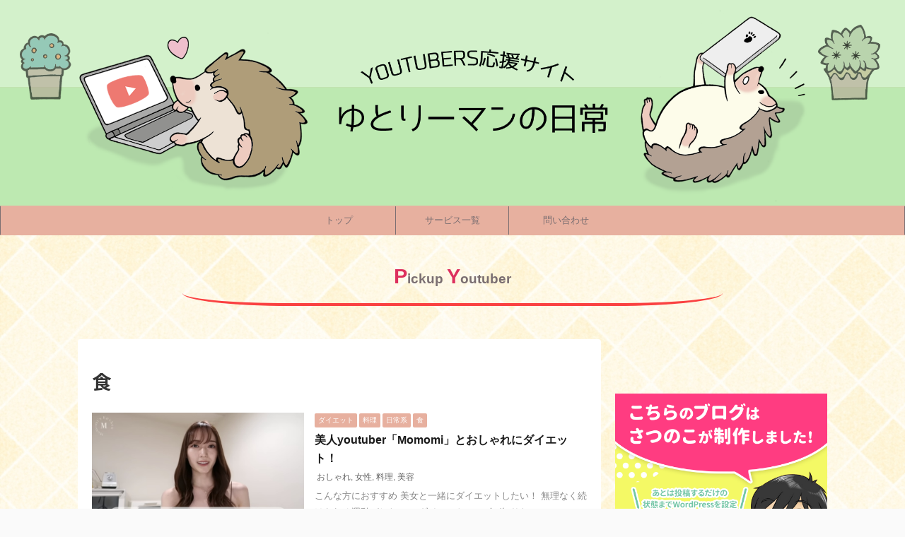

--- FILE ---
content_type: text/html; charset=UTF-8
request_url: https://yutori-man.com/?cat=48
body_size: 14645
content:
<!DOCTYPE html>
<!--[if lt IE 7]>
<html class="ie6" lang="ja"
	prefix="og: https://ogp.me/ns#" > <![endif]-->
<!--[if IE 7]>
<html class="i7" lang="ja"
	prefix="og: https://ogp.me/ns#" > <![endif]-->
<!--[if IE 8]>
<html class="ie" lang="ja"
	prefix="og: https://ogp.me/ns#" > <![endif]-->
<!--[if gt IE 8]><!-->
<html lang="ja"
	prefix="og: https://ogp.me/ns#"  class="s-navi-search-overlay ">
	<!--<![endif]-->
	<head prefix="og: http://ogp.me/ns# fb: http://ogp.me/ns/fb# article: http://ogp.me/ns/article#">
		<meta charset="UTF-8" >
		<meta name="viewport" content="width=device-width,initial-scale=1.0,user-scalable=no,viewport-fit=cover">
		<meta name="format-detection" content="telephone=no" >
		<meta name="referrer" content="no-referrer-when-downgrade"/>

		
		<link rel="alternate" type="application/rss+xml" title="ゆとりーマンの日常 RSS Feed" href="https://yutori-man.com/?feed=rss2" />
		<link rel="pingback" href="https://yutori-man.com/xmlrpc.php" >
		<link href="https://use.fontawesome.com/releases/v5.6.1/css/all.css" rel="stylesheet">

		<!--[if lt IE 9]>
		<script src="https://yutori-man.com/wp-content/themes/affinger5/js/html5shiv.js"></script>
		<![endif]-->
				<meta name='robots' content='max-image-preview:large' />
<title>食 | youtuber応援サイト</title>

<!-- All In One SEO Pack 3.7.0[1237,1257] -->
<meta name="robots" content="noindex,follow" />

<script type="application/ld+json" class="aioseop-schema">{"@context":"https://schema.org","@graph":[{"@type":"Organization","@id":"https://yutori-man.com/#organization","url":"https://yutori-man.com/","name":"ゆとりーマンの日常","sameAs":[],"logo":{"@type":"ImageObject","@id":"https://yutori-man.com/#logo","url":"http://yutori-man.com/wp-content/uploads/2020/12/cropped-satsunokosama1-yellow-400.jpg"},"image":{"@id":"https://yutori-man.com/#logo"}},{"@type":"WebSite","@id":"https://yutori-man.com/#website","url":"https://yutori-man.com/","name":"ゆとりーマンの日常","publisher":{"@id":"https://yutori-man.com/#organization"},"potentialAction":{"@type":"SearchAction","target":"https://yutori-man.com/?s={search_term_string}","query-input":"required name=search_term_string"}},{"@type":"CollectionPage","@id":"https://yutori-man.com/?cat=48#collectionpage","url":"https://yutori-man.com/?cat=48","inLanguage":"ja","name":"食","isPartOf":{"@id":"https://yutori-man.com/#website"},"breadcrumb":{"@id":"https://yutori-man.com/?cat=48#breadcrumblist"}},{"@type":"BreadcrumbList","@id":"https://yutori-man.com/?cat=48#breadcrumblist","itemListElement":[{"@type":"ListItem","position":1,"item":{"@type":"WebPage","@id":"https://yutori-man.com/","url":"https://yutori-man.com/","name":"ゆとりーマンの日常"}},{"@type":"ListItem","position":2,"item":{"@type":"WebPage","@id":"https://yutori-man.com/?cat=48","url":"https://yutori-man.com/?cat=48","name":"食"}}]}]}</script>
<link rel="canonical" href="https://yutori-man.com/?cat=48" />
<!-- All In One SEO Pack -->
<link rel='dns-prefetch' href='//ajax.googleapis.com' />
<link rel='dns-prefetch' href='//s.w.org' />
		<script type="text/javascript">
			window._wpemojiSettings = {"baseUrl":"https:\/\/s.w.org\/images\/core\/emoji\/13.1.0\/72x72\/","ext":".png","svgUrl":"https:\/\/s.w.org\/images\/core\/emoji\/13.1.0\/svg\/","svgExt":".svg","source":{"concatemoji":"https:\/\/yutori-man.com\/wp-includes\/js\/wp-emoji-release.min.js?ver=5.8"}};
			!function(e,a,t){var n,r,o,i=a.createElement("canvas"),p=i.getContext&&i.getContext("2d");function s(e,t){var a=String.fromCharCode;p.clearRect(0,0,i.width,i.height),p.fillText(a.apply(this,e),0,0);e=i.toDataURL();return p.clearRect(0,0,i.width,i.height),p.fillText(a.apply(this,t),0,0),e===i.toDataURL()}function c(e){var t=a.createElement("script");t.src=e,t.defer=t.type="text/javascript",a.getElementsByTagName("head")[0].appendChild(t)}for(o=Array("flag","emoji"),t.supports={everything:!0,everythingExceptFlag:!0},r=0;r<o.length;r++)t.supports[o[r]]=function(e){if(!p||!p.fillText)return!1;switch(p.textBaseline="top",p.font="600 32px Arial",e){case"flag":return s([127987,65039,8205,9895,65039],[127987,65039,8203,9895,65039])?!1:!s([55356,56826,55356,56819],[55356,56826,8203,55356,56819])&&!s([55356,57332,56128,56423,56128,56418,56128,56421,56128,56430,56128,56423,56128,56447],[55356,57332,8203,56128,56423,8203,56128,56418,8203,56128,56421,8203,56128,56430,8203,56128,56423,8203,56128,56447]);case"emoji":return!s([10084,65039,8205,55357,56613],[10084,65039,8203,55357,56613])}return!1}(o[r]),t.supports.everything=t.supports.everything&&t.supports[o[r]],"flag"!==o[r]&&(t.supports.everythingExceptFlag=t.supports.everythingExceptFlag&&t.supports[o[r]]);t.supports.everythingExceptFlag=t.supports.everythingExceptFlag&&!t.supports.flag,t.DOMReady=!1,t.readyCallback=function(){t.DOMReady=!0},t.supports.everything||(n=function(){t.readyCallback()},a.addEventListener?(a.addEventListener("DOMContentLoaded",n,!1),e.addEventListener("load",n,!1)):(e.attachEvent("onload",n),a.attachEvent("onreadystatechange",function(){"complete"===a.readyState&&t.readyCallback()})),(n=t.source||{}).concatemoji?c(n.concatemoji):n.wpemoji&&n.twemoji&&(c(n.twemoji),c(n.wpemoji)))}(window,document,window._wpemojiSettings);
		</script>
		<style type="text/css">
img.wp-smiley,
img.emoji {
	display: inline !important;
	border: none !important;
	box-shadow: none !important;
	height: 1em !important;
	width: 1em !important;
	margin: 0 .07em !important;
	vertical-align: -0.1em !important;
	background: none !important;
	padding: 0 !important;
}
</style>
	<link rel='stylesheet' id='wp-block-library-css'  href='https://yutori-man.com/wp-includes/css/dist/block-library/style.min.css?ver=5.8' type='text/css' media='all' />
<link rel='stylesheet' id='contact-form-7-css'  href='https://yutori-man.com/wp-content/plugins/contact-form-7/includes/css/styles.css?ver=5.4' type='text/css' media='all' />
<link rel='stylesheet' id='normalize-css'  href='https://yutori-man.com/wp-content/themes/affinger5/css/normalize.css?ver=1.5.9' type='text/css' media='all' />
<link rel='stylesheet' id='font-awesome-css'  href='https://yutori-man.com/wp-content/themes/affinger5/css/fontawesome/css/font-awesome.min.css?ver=4.7.0' type='text/css' media='all' />
<link rel='stylesheet' id='font-awesome-animation-css'  href='https://yutori-man.com/wp-content/themes/affinger5/css/fontawesome/css/font-awesome-animation.min.css?ver=5.8' type='text/css' media='all' />
<link rel='stylesheet' id='st_svg-css'  href='https://yutori-man.com/wp-content/themes/affinger5/st_svg/style.css?ver=5.8' type='text/css' media='all' />
<link rel='stylesheet' id='slick-css'  href='https://yutori-man.com/wp-content/themes/affinger5/vendor/slick/slick.css?ver=1.8.0' type='text/css' media='all' />
<link rel='stylesheet' id='slick-theme-css'  href='https://yutori-man.com/wp-content/themes/affinger5/vendor/slick/slick-theme.css?ver=1.8.0' type='text/css' media='all' />
<link rel='stylesheet' id='fonts-googleapis-notosansjp-css'  href='//fonts.googleapis.com/css?family=Noto+Sans+JP%3A400%2C700&#038;display=swap&#038;subset=japanese&#038;ver=5.8' type='text/css' media='all' />
<link rel='stylesheet' id='style-css'  href='https://yutori-man.com/wp-content/themes/affinger5/style.css?ver=5.8' type='text/css' media='all' />
<link rel='stylesheet' id='child-style-css'  href='https://yutori-man.com/wp-content/themes/affinger5-child/style.css?ver=5.8' type='text/css' media='all' />
<link rel='stylesheet' id='single-css'  href='https://yutori-man.com/wp-content/themes/affinger5/st-rankcss.php' type='text/css' media='all' />
<link rel='stylesheet' id='st-themecss-css'  href='https://yutori-man.com/wp-content/themes/affinger5/st-themecss-loader.php?ver=5.8' type='text/css' media='all' />
<script type='text/javascript' src='//ajax.googleapis.com/ajax/libs/jquery/1.11.3/jquery.min.js?ver=1.11.3' id='jquery-js'></script>
<link rel="https://api.w.org/" href="https://yutori-man.com/index.php?rest_route=/" /><link rel="alternate" type="application/json" href="https://yutori-man.com/index.php?rest_route=/wp/v2/categories/48" /><!-- Global site tag (gtag.js) - Google Analytics -->
<script async src="https://www.googletagmanager.com/gtag/js?id=G-D6865NSXYW"></script>
<script>
  window.dataLayer = window.dataLayer || [];
  function gtag(){dataLayer.push(arguments);}
  gtag('js', new Date());

  gtag('config', 'G-D6865NSXYW');
</script>
<style type="text/css" id="custom-background-css">
body.custom-background { background-image: url("https://yutori-man.com/wp-content/uploads/2020/12/409404_m.jpg"); background-position: left top; background-size: auto; background-repeat: repeat; background-attachment: scroll; }
</style>
	<link rel="icon" href="https://yutori-man.com/wp-content/uploads/2021/05/cropped-完成品-32x32.png" sizes="32x32" />
<link rel="icon" href="https://yutori-man.com/wp-content/uploads/2021/05/cropped-完成品-192x192.png" sizes="192x192" />
<link rel="apple-touch-icon" href="https://yutori-man.com/wp-content/uploads/2021/05/cropped-完成品-180x180.png" />
<meta name="msapplication-TileImage" content="https://yutori-man.com/wp-content/uploads/2021/05/cropped-完成品-270x270.png" />
		<style type="text/css" id="wp-custom-css">
			/* アフィリエイトリンクを改行しない */
.img-inline > img {
       display: inline !important;
}

.side-topad {
	margin-top: 10%;
}
h1.sitenametop {
	color: #dd305e;
	font-size: 100%;
	font-weight: bold;
}

.home aside h1 {
	display: none;
}

@media print, screen and (min-width: 960px) {
header .smanone ul.menu {
display:flex; /*フレシキブルボックス化*/
justify-content:center; /*中央寄せ*/
}
}

/* 見出し */
aside h1 {
	text-align: center;
	font-size: 100%;
	border-bottom: 2px solid #000;
	padding: 5px !important;
}
.entry-content h2 {
	margin: 10% 0% 5% 0%;
}
h6 {
	color: #e7b09f;
	border-bottom: 2px solid #e7b09f;
}
.entry-content h1, .entry-content h2, .entry-content h3, .entry-content h4, .entry-content h5, .entry-content h6 {
	margin-top: 5% !important;
}

/* 記事デザイン */
h1.entry-title {
	margin-bottom: 2% !important;
}
.blogbox {
	margin-bottom: 5%;
}
.pr {
	display: flex;
}
.pr .pr-box {
	margin: 1%;
}
#comments {
	display: none;
}

/* TOPページお知らせ */
.news {
	border: 2px solid #d5b4cf;
	padding: 1%;
	background: rgba(250,200,200,0.2);
}
.news p {
	font-size: 90%;
	margin: 0 auto;
	margin-bottom: 3%;
	border-bottom: 1px solid #d5b4cf;
	width: 90%;
	text-align: center;
	color: #000;
}
.item {
	display: flex;
	padding: 0.8% 0%;
	padding-left: 0.8%;
	font-size: 85%;
	margin-left: 2%;
}
.news .title {
	margin: 0%;
}

/* 料金表 */
.satsu {
	margin: 0px auto;
    margin-bottom: 20px;
    text-align: center;
}
table.satsu .title th, table.satsu .title td {
	font-weight: bold;
	background: #777;
	color: #fff;
}
table.satsu .sub th {
    border-right: 1px solid #ddd;
    background: #efffff;
    font-weight: normal;
    font-size: 14px;
}
table.satsu .sub th, table.satsu .sub td {
    padding: 8px 0px;
}
table.satsu .sub td {
    background: #fffff4;
    font-size: 120%;
    color: #ff7f7f;
    font-weight: bold;
}

/* サイドバー */
.st-widgets-title:first-letter,h4.menu_underh2:first-letter {
	color: #dd305e;
	font-size: 180%;
}
.st-widgets-title {
	margin-top: 10%;
}



.tag-cloud-link {
	color: #dd305e !important;
	border: 1px solid #dd305e !important;
}

/* pickup youtuber */
.pick {
	color: #7a6e71;
  padding: 3% 1% 2%;
  text-align: center;
	font-size: 120%;
	border-bottom: 4px solid  #fa4141;
	width: 70%;
	margin: 0 auto;
	margin-bottom: 2%;
	border-radius: 20%;
}
.pick span {
	color: #dd305e;
	font-size: 150%;
}

.st-content-width {
	padding: 0 !important;
}
#content {
	margin-top: 2%;
}

@media screen and (max-width: 500px) {
	.st-blackboard p, .st-blackboard ul li{
		font-size: 90% !important;
	}
	p {
		font-size: 90%;
	}
}
.page #text-3, .single #text-3 {
	display: none;
}
.home #text-3 {
	display: block;
}

.st-memobox2 {
	background: #fffde1;
}
.st-memobox-title {
	font-weight: bold !important;
	font-size: 110% !important;
}		</style>
					<script>
		(function (i, s, o, g, r, a, m) {
			i['GoogleAnalyticsObject'] = r;
			i[r] = i[r] || function () {
					(i[r].q = i[r].q || []).push(arguments)
				}, i[r].l = 1 * new Date();
			a = s.createElement(o),
				m = s.getElementsByTagName(o)[0];
			a.async = 1;
			a.src = g;
			m.parentNode.insertBefore(a, m)
		})(window, document, 'script', '//www.google-analytics.com/analytics.js', 'ga');

		ga('create', 'UA-D6865NSXYW', 'auto');
		ga('send', 'pageview');

	</script>
					


<script>
	jQuery(function(){
		jQuery('.st-btn-open').click(function(){
			jQuery(this).next('.st-slidebox').stop(true, true).slideToggle();
			jQuery(this).addClass('st-btn-open-click');
		});
	});
</script>

	<script>
		jQuery(function(){
		jQuery('.post h2 , .h2modoki').wrapInner('<span class="st-dash-design"></span>');
		}) 
	</script>
	<script>
		jQuery(function(){
		jQuery('.post h3:not(.rankh3):not(#reply-title) , .h3modoki').wrapInner('<span class="st-dash-design"></span>');
		}) 
	</script>

<script>
	jQuery(function(){
		jQuery("#toc_container:not(:has(ul ul))").addClass("only-toc");
		jQuery(".st-ac-box ul:has(.cat-item)").each(function(){
			jQuery(this).addClass("st-ac-cat");
		});
	});
</script>

<script>
	jQuery(function(){
						jQuery('.st-star').parent('.rankh4').css('padding-bottom','5px'); // スターがある場合のランキング見出し調整
	});
</script>


				<script data-ad-client="ca-pub-3057101423585802" async src="https://pagead2.googlesyndication.com/pagead/js/adsbygoogle.js"></script>
	</head>
	<body class="archive category category-48 custom-background not-front-page" >
				<div id="st-ami">
				<div id="wrapper" class="">
				<div id="wrapper-in">
					<header id="st-headwide">
						<div id="headbox-bg">
							<div id="headbox">

								<nav id="s-navi" class="pcnone" data-st-nav data-st-nav-type="normal">
		<dl class="acordion is-active" data-st-nav-primary>
			<dt class="trigger">
				<p class="acordion_button"><span class="op op-menu has-text"><i class="fa st-svg-menu"></i></span></p>

				
				
							<!-- 追加メニュー -->
							
							<!-- 追加メニュー2 -->
							
							</dt>

			<dd class="acordion_tree">
				<div class="acordion_tree_content">

											<div class="st-ac-box">
							<div id="search-3" class="st-widgets-box ac-widgets-top widget_search"><p class="st-widgets-title">サイト内検索</p><div id="search" class="search-custom-d">
	<form method="get" id="searchform" action="https://yutori-man.com/">
		<label class="hidden" for="s">
					</label>
		<input type="text" placeholder="" value="" name="s" id="s" />
		<input type="submit" value="&#xf002;" class="fa" id="searchsubmit" />
	</form>
</div>
<!-- /stinger --> 
</div>						</div>
					

												<div class="menu-menu1-container"><ul id="menu-menu1" class="menu"><li id="menu-item-24" class="menu-item menu-item-type-custom menu-item-object-custom menu-item-home menu-item-24"><a href="https://yutori-man.com/"><span class="menu-item-label">トップ</span></a></li>
<li id="menu-item-588" class="menu-item menu-item-type-post_type menu-item-object-page menu-item-588"><a href="https://yutori-man.com/?page_id=585"><span class="menu-item-label">サービス一覧</span></a></li>
<li id="menu-item-21" class="menu-item menu-item-type-post_type menu-item-object-page menu-item-21"><a href="https://yutori-man.com/?page_id=13"><span class="menu-item-label">問い合わせ</span></a></li>
</ul></div>						<div class="clear"></div>

					
				</div>
			</dd>

					</dl>

					</nav>

								<div id="header-l">
									
									<div id="st-text-logo">
												<!-- ロゴ又はブログ名 -->
            
    									</div>
								</div><!-- /#header-l -->

								<div id="header-r" class="smanone">
									
								</div><!-- /#header-r -->
							</div><!-- /#headbox-bg -->
						</div><!-- /#headbox clearfix -->

						
						
						
						
											


	<div id="gazou-wide">
		
																				<div id="st-headerbox">
							<div id="st-header">
																				<img src="https://yutori-man.com/wp-content/uploads/2021/05/ブログヘッダー見本.png" width="2200" height="500" data-st-lazy-load="false" >
																</div>
						</div>
									

					
				<div id="st-menubox">
			<div id="st-menuwide">
				<nav class="smanone clearfix"><ul id="menu-menu1-1" class="menu"><li class="menu-item menu-item-type-custom menu-item-object-custom menu-item-home menu-item-24"><a href="https://yutori-man.com/">トップ</a></li>
<li class="menu-item menu-item-type-post_type menu-item-object-page menu-item-588"><a href="https://yutori-man.com/?page_id=585">サービス一覧</a></li>
<li class="menu-item menu-item-type-post_type menu-item-object-page menu-item-21"><a href="https://yutori-man.com/?page_id=13">問い合わせ</a></li>
</ul></nav>			</div>
		</div>
		</div>
<!-- /gazou -->					
					
					</header>

					

					<div id="content-w">

					
											<div id="st-header-under-widgets-box-wrap">
							<div id="st-header-under-widgets-box">
								<div id="text-3" class="st-header-under-widgets widget_text">			<div class="textwidget"><h5 class="pick"><span>P</span>ickup <span>Y</span>outuber</h5>
</div>
		</div><div id="text-2" class="st-header-under-widgets widget_text">			<div class="textwidget">
</div>
		</div>							</div>
						</div>
					
					


<div id="content" class="clearfix">
    <div id="contentInner">
        <main>
            <article>
				
					<!--ぱんくず -->
					<div id="breadcrumb">
					<ol itemscope itemtype="http://schema.org/BreadcrumbList">
						<li itemprop="itemListElement" itemscope
      itemtype="http://schema.org/ListItem"><a href="https://yutori-man.com" itemprop="item"><span itemprop="name">HOME</span></a> > <meta itemprop="position" content="1" /></li>

															
												<li itemprop="itemListElement" itemscope
      itemtype="http://schema.org/ListItem"><a href="https://yutori-man.com/?cat=48" itemprop="item">
								<span itemprop="name">食</span> </a> &gt; 
								<meta itemprop="position" content="2" />
							</li>
															</ol>
					</div>
					<!--/ ぱんくず -->
                                <div class="post">
                                                    <h1 class="entry-title">食</h1>
                        
			
							<div id="nocopy" >
					
					<div class="entry-content">
											</div>
				</div>
							
                        </div><!-- /post -->

			
                        		<div class="kanren ">
						<dl class="clearfix">
			<dt><a href="https://yutori-man.com/?p=1504">
											<img width="750" height="418" src="https://yutori-man.com/wp-content/uploads/2022/05/IMG_2895.jpeg" class="attachment-full size-full wp-post-image" alt="" srcset="https://yutori-man.com/wp-content/uploads/2022/05/IMG_2895.jpeg 750w, https://yutori-man.com/wp-content/uploads/2022/05/IMG_2895-300x167.jpeg 300w" sizes="(max-width: 750px) 100vw, 750px" />									</a></dt>
			<dd>
				
	
	<p class="st-catgroup itiran-category">
		<a href="https://yutori-man.com/?cat=63" title="View all posts in ダイエット" rel="category tag"><span class="catname st-catid63">ダイエット</span></a> <a href="https://yutori-man.com/?cat=15" title="View all posts in 料理" rel="category tag"><span class="catname st-catid15">料理</span></a> <a href="https://yutori-man.com/?cat=8" title="View all posts in 日常系" rel="category tag"><span class="catname st-catid8">日常系</span></a> <a href="https://yutori-man.com/?cat=48" title="View all posts in 食" rel="category tag"><span class="catname st-catid48">食</span></a>	</p>
				<h3><a href="https://yutori-man.com/?p=1504">
						美人youtuber「Momomi」とおしゃれにダイエット！					</a></h3>

							<div class="blog_info">
			<p><span class="pcone"><i class="st-fa st-svg-tags"></i>&nbsp;<a href="https://yutori-man.com/?tag=%e3%81%8a%e3%81%97%e3%82%83%e3%82%8c" rel="tag">おしゃれ</a>, <a href="https://yutori-man.com/?tag=%e5%a5%b3%e6%80%a7" rel="tag">女性</a>, <a href="https://yutori-man.com/?tag=%e6%96%99%e7%90%86" rel="tag">料理</a>, <a href="https://yutori-man.com/?tag=%e7%be%8e%e5%ae%b9" rel="tag">美容</a></span></p>
		</div>
	
					<div class="st-excerpt smanone">
		<p>こんな方におすすめ 美女と一緒にダイエットしたい！ 無理なく続けられる運動がしたい！ ダイエットレシピが知りたい！ &nbsp; momomiとは 2019年にyoutubeを開設し、現在は98万人も ... </p>
	</div>
							</dd>
		</dl>
						<dl class="clearfix">
			<dt><a href="https://yutori-man.com/?p=1216">
											<img width="2240" height="1260" src="https://yutori-man.com/wp-content/uploads/2021/07/アイキャッチ画像.png" class="attachment-full size-full wp-post-image" alt="" srcset="https://yutori-man.com/wp-content/uploads/2021/07/アイキャッチ画像.png 2240w, https://yutori-man.com/wp-content/uploads/2021/07/アイキャッチ画像-300x169.png 300w, https://yutori-man.com/wp-content/uploads/2021/07/アイキャッチ画像-1024x576.png 1024w, https://yutori-man.com/wp-content/uploads/2021/07/アイキャッチ画像-768x432.png 768w, https://yutori-man.com/wp-content/uploads/2021/07/アイキャッチ画像-1536x864.png 1536w, https://yutori-man.com/wp-content/uploads/2021/07/アイキャッチ画像-2048x1152.png 2048w" sizes="(max-width: 2240px) 100vw, 2240px" />									</a></dt>
			<dd>
				
	
	<p class="st-catgroup itiran-category">
		<a href="https://yutori-man.com/?cat=23" title="View all posts in ビジネス" rel="category tag"><span class="catname st-catid23">ビジネス</span></a> <a href="https://yutori-man.com/?cat=36" title="View all posts in ファッション" rel="category tag"><span class="catname st-catid36">ファッション</span></a> <a href="https://yutori-man.com/?cat=8" title="View all posts in 日常系" rel="category tag"><span class="catname st-catid8">日常系</span></a> <a href="https://yutori-man.com/?cat=48" title="View all posts in 食" rel="category tag"><span class="catname st-catid48">食</span></a>	</p>
				<h3><a href="https://yutori-man.com/?p=1216">
						なまはむこの休日で、あなたの休日も楽しくなる！					</a></h3>

							<div class="blog_info">
			<p><span class="pcone"><i class="st-fa st-svg-tags"></i>&nbsp;<a href="https://yutori-man.com/?tag=%e3%81%8a%e3%81%97%e3%82%83%e3%82%8c" rel="tag">おしゃれ</a>, <a href="https://yutori-man.com/?tag=%e3%81%8a%e9%85%92" rel="tag">お酒</a>, <a href="https://yutori-man.com/?tag=%e3%81%8b%e3%82%8f%e3%81%84%e3%81%84" rel="tag">かわいい</a>, <a href="https://yutori-man.com/?tag=%e3%82%86%e3%82%8b%e3%81%84" rel="tag">ゆるい</a>, <a href="https://yutori-man.com/?tag=%e3%83%93%e3%82%b8%e3%83%8d%e3%82%b9" rel="tag">ビジネス</a>, <a href="https://yutori-man.com/?tag=%e5%a5%b3%e6%80%a7" rel="tag">女性</a>, <a href="https://yutori-man.com/?tag=%e8%89%b2%e6%b0%97" rel="tag">色気</a></span></p>
		</div>
	
					<div class="st-excerpt smanone">
		<p>こんな方におすすめ 美女の食事風景を見たい方 OLのオフの姿が見たい方 休日を動画でまったり過ごしたい方 &nbsp; なまはむこの休日とは なまはむこさんは自身の日常を動画としてアップしているユーチ ... </p>
	</div>
							</dd>
		</dl>
						<dl class="clearfix">
			<dt><a href="https://yutori-man.com/?p=1191">
											<img width="602" height="339" src="https://yutori-man.com/wp-content/uploads/2021/07/C315BE88-E9BB-4F84-B431-8BF1D152E03C.jpeg" class="attachment-full size-full wp-post-image" alt="" srcset="https://yutori-man.com/wp-content/uploads/2021/07/C315BE88-E9BB-4F84-B431-8BF1D152E03C.jpeg 602w, https://yutori-man.com/wp-content/uploads/2021/07/C315BE88-E9BB-4F84-B431-8BF1D152E03C-300x169.jpeg 300w" sizes="(max-width: 602px) 100vw, 602px" />									</a></dt>
			<dd>
				
	
	<p class="st-catgroup itiran-category">
		<a href="https://yutori-man.com/?cat=27" title="View all posts in 音楽" rel="category tag"><span class="catname st-catid27">音楽</span></a> <a href="https://yutori-man.com/?cat=48" title="View all posts in 食" rel="category tag"><span class="catname st-catid48">食</span></a>	</p>
				<h3><a href="https://yutori-man.com/?p=1191">
						男性なのに『紅蓮華』『うっせえわ』を原キーで歌える タケヤキ翔さん					</a></h3>

							<div class="blog_info">
			<p><span class="pcone"><i class="st-fa st-svg-tags"></i>&nbsp;<a href="https://yutori-man.com/?tag=%e7%94%b7%e5%89%8d" rel="tag">男前</a>, <a href="https://yutori-man.com/?tag=%e8%89%b2%e6%b0%97" rel="tag">色気</a>, <a href="https://yutori-man.com/?tag=%e9%9f%b3%e6%a5%bd" rel="tag">音楽</a></span></p>
		</div>
	
					<div class="st-excerpt smanone">
		<p>こんな方におすすめ クオリティの高い『歌ってみた』を視聴したい 安くておいしい店や色々な食べ放題の店を知りたい ヴォーカルは見た目も大事！と思う 実はオカルト系の話題も好き タケヤキ翔さんとは &#038;nb ... </p>
	</div>
							</dd>
		</dl>
						<dl class="clearfix">
			<dt><a href="https://yutori-man.com/?p=1135">
											<img width="2240" height="1260" src="https://yutori-man.com/wp-content/uploads/2021/06/taniyan-main.png" class="attachment-full size-full wp-post-image" alt="" srcset="https://yutori-man.com/wp-content/uploads/2021/06/taniyan-main.png 2240w, https://yutori-man.com/wp-content/uploads/2021/06/taniyan-main-300x169.png 300w, https://yutori-man.com/wp-content/uploads/2021/06/taniyan-main-1024x576.png 1024w, https://yutori-man.com/wp-content/uploads/2021/06/taniyan-main-768x432.png 768w, https://yutori-man.com/wp-content/uploads/2021/06/taniyan-main-1536x864.png 1536w, https://yutori-man.com/wp-content/uploads/2021/06/taniyan-main-2048x1152.png 2048w" sizes="(max-width: 2240px) 100vw, 2240px" />									</a></dt>
			<dd>
				
	
	<p class="st-catgroup itiran-category">
		<a href="https://yutori-man.com/?cat=15" title="View all posts in 料理" rel="category tag"><span class="catname st-catid15">料理</span></a> <a href="https://yutori-man.com/?cat=48" title="View all posts in 食" rel="category tag"><span class="catname st-catid48">食</span></a>	</p>
				<h3><a href="https://yutori-man.com/?p=1135">
						プロも納得の実力派調理系大食いYouTuber「谷やん」					</a></h3>

							<div class="blog_info">
			<p><span class="pcone"><i class="st-fa st-svg-tags"></i>&nbsp;<a href="https://yutori-man.com/?tag=%e3%81%8a%e9%85%92" rel="tag">お酒</a>, <a href="https://yutori-man.com/?tag=%e5%a4%a7%e9%a3%9f%e3%81%84" rel="tag">大食い</a>, <a href="https://yutori-man.com/?tag=%e6%96%99%e7%90%86" rel="tag">料理</a></span></p>
		</div>
	
					<div class="st-excerpt smanone">
		<p>こんな方におすすめ 気持ち良く大食いを見たい人 楽しく調理を学びたい主婦・料理人 酒のつまみになる調理を知りたい人 &nbsp; 近年はテレビタレントのYouTube進出が増えており、大食いタレント（ ... </p>
	</div>
							</dd>
		</dl>
								<div class="st-infeed-adunit">
					<div class="textwidget custom-html-widget"><script async src="https://pagead2.googlesyndication.com/pagead/js/adsbygoogle.js?client=ca-pub-3057101423585802"
     crossorigin="anonymous"></script>
<ins class="adsbygoogle"
     style="display:block"
     data-ad-format="fluid"
     data-ad-layout-key="-f2-4f+k7+50-1uy"
     data-ad-client="ca-pub-3057101423585802"
     data-ad-slot="6508239464"></ins>
<script>
     (adsbygoogle = window.adsbygoogle || []).push({});
</script></div>				</div>
					<dl class="clearfix">
			<dt><a href="https://yutori-man.com/?p=1128">
											<img width="2240" height="1260" src="https://yutori-man.com/wp-content/uploads/2021/06/kinosita-main.png" class="attachment-full size-full wp-post-image" alt="" srcset="https://yutori-man.com/wp-content/uploads/2021/06/kinosita-main.png 2240w, https://yutori-man.com/wp-content/uploads/2021/06/kinosita-main-300x169.png 300w, https://yutori-man.com/wp-content/uploads/2021/06/kinosita-main-1024x576.png 1024w, https://yutori-man.com/wp-content/uploads/2021/06/kinosita-main-768x432.png 768w, https://yutori-man.com/wp-content/uploads/2021/06/kinosita-main-1536x864.png 1536w, https://yutori-man.com/wp-content/uploads/2021/06/kinosita-main-2048x1152.png 2048w" sizes="(max-width: 2240px) 100vw, 2240px" />									</a></dt>
			<dd>
				
	
	<p class="st-catgroup itiran-category">
		<a href="https://yutori-man.com/?cat=48" title="View all posts in 食" rel="category tag"><span class="catname st-catid48">食</span></a>	</p>
				<h3><a href="https://yutori-man.com/?p=1128">
						細身の可愛い大食い「Yuka Kinoshita木下ゆうか」					</a></h3>

							<div class="blog_info">
			<p><span class="pcone"><i class="st-fa st-svg-tags"></i>&nbsp;<a href="https://yutori-man.com/?tag=%e3%81%8b%e3%82%8f%e3%81%84%e3%81%84" rel="tag">かわいい</a>, <a href="https://yutori-man.com/?tag=%e5%a4%a7%e9%a3%9f%e3%81%84" rel="tag">大食い</a>, <a href="https://yutori-man.com/?tag=%e5%a5%b3%e6%80%a7" rel="tag">女性</a>, <a href="https://yutori-man.com/?tag=%e7%8c%ab" rel="tag">猫</a></span></p>
		</div>
	
					<div class="st-excerpt smanone">
		<p>こんな方におすすめ 可愛い女性の大食いが見たい人 面白おかしい女性が見たい人 話題の新商品が知りたい人 毎晩新しい動画が見たい人 猫好きな人 &nbsp; 大食いYouTuberが増えていますが、フー ... </p>
	</div>
							</dd>
		</dl>
	</div>
                       				<div class="st-pagelink">
		<div class="st-pagelink-in">
				</div>
	</div>

			
		
		

			
            </article>
        </main>
    </div>
    <!-- /#contentInner -->
    <div id="side">
	<aside>

					<div class="side-topad">
				<div id="text-4" class="ad widget_text">			<div class="textwidget"><p>&nbsp;</p>
<p><a href="https://yutori-business.com/beginner/"><img class="aligncenter wp-image-1467 size-full" src="https://yutori-man.com/wp-content/uploads/2022/03/さつのこ様　バナー-1000px1000px-1.png" alt="" width="1000" height="1000" srcset="https://yutori-man.com/wp-content/uploads/2022/03/さつのこ様　バナー-1000px1000px-1.png 1000w, https://yutori-man.com/wp-content/uploads/2022/03/さつのこ様　バナー-1000px1000px-1-300x300.png 300w, https://yutori-man.com/wp-content/uploads/2022/03/さつのこ様　バナー-1000px1000px-1-150x150.png 150w, https://yutori-man.com/wp-content/uploads/2022/03/さつのこ様　バナー-1000px1000px-1-768x768.png 768w, https://yutori-man.com/wp-content/uploads/2022/03/さつのこ様　バナー-1000px1000px-1-100x100.png 100w" sizes="(max-width: 1000px) 100vw, 1000px" /></a></p>
</div>
		</div><div id="search-4" class="ad widget_search"><p class="st-widgets-title"><span>サイト内検索</span></p><div id="search" class="search-custom-d">
	<form method="get" id="searchform" action="https://yutori-man.com/">
		<label class="hidden" for="s">
					</label>
		<input type="text" placeholder="" value="" name="s" id="s" />
		<input type="submit" value="&#xf002;" class="fa" id="searchsubmit" />
	</form>
</div>
<!-- /stinger --> 
</div><div id="text-5" class="ad widget_text">			<div class="textwidget"><p><a href="https://www.youtube.com/channel/UCDK2p0Sso7N2j1w8PcgLheg"><img class="aligncenter wp-image-1481 size-full" src="https://yutori-man.com/wp-content/uploads/2022/04/正方形ver10.png" alt="" width="1200" height="1200" srcset="https://yutori-man.com/wp-content/uploads/2022/04/正方形ver10.png 1200w, https://yutori-man.com/wp-content/uploads/2022/04/正方形ver10-300x300.png 300w, https://yutori-man.com/wp-content/uploads/2022/04/正方形ver10-1024x1024.png 1024w, https://yutori-man.com/wp-content/uploads/2022/04/正方形ver10-150x150.png 150w, https://yutori-man.com/wp-content/uploads/2022/04/正方形ver10-768x768.png 768w, https://yutori-man.com/wp-content/uploads/2022/04/正方形ver10-100x100.png 100w" sizes="(max-width: 1200px) 100vw, 1200px" /></a></p>
</div>
		</div>
		<div id="st_custom_html_widget-2" class="widget_text ad widget_st_custom_html_widget">
					<p class="st-widgets-title"><span>サイト運営者</span></p>		
		<div class="textwidget custom-html-widget">
					</div>

		</div>
		<div id="authorst_widget-2" class="ad widget_authorst_widget"><div class="st-author-box st-author-master">

<div class="st-author-profile">
			<div class="st-author-profile-header-card"><img src="http://yutori-man.com/wp-content/uploads/2021/05/プロフィール背景D.png"></div>
		<div class="st-author-profile-avatar">
					<img src="http://yutori-man.com/wp-content/uploads/2021/05/完成品.png">
			</div>

	<div class="post st-author-profile-content">
		<p class="st-author-nickname">さつのこ</p>
		<p class="st-author-description">ゆとり世代を生きる副業サラリーマン。
サイトやブログ制作で得た副収入を資源にこちらのyoutuber応援サイトを運営しています。
有名youtuberから駆け出しyoutuberまで幅広い動画配信者を応援しております。
自身の動画を宣伝したい方は「お問い合わせフォーム」もしくはTwitterのDMよりご連絡ください。</p>
		<div class="sns">
			<ul class="profile-sns clearfix">

									<li class="twitter"><a rel="nofollow" href="https://twitter.com/satsunoko39" target="_blank"><i class="fa fa-twitter" aria-hidden="true"></i></a></li>
				
				
				
				
				
				
				
				
			</ul>
		</div>
			</div>
</div>
</div></div><div id="custom_html-3" class="widget_text ad widget_custom_html"><p class="st-widgets-title"><span>ブログ始めるならお名前ドットコム</span></p><div class="textwidget custom-html-widget"><a href="https://px.a8.net/svt/ejp?a8mat=3BSRKE+584ZXU+50+35UIAP" rel="nofollow">
<img border="0" width="300" height="250" alt="" src="https://www23.a8.net/svt/bgt?aid=201216398316&wid=001&eno=01&mid=s00000000018019122000&mc=1"></a>
<img border="0" width="1" height="1" src="https://www18.a8.net/0.gif?a8mat=3BSRKE+584ZXU+50+35UIAP" alt="">

<p style="color: #777; font-size: 70%; font-weight: bold; line-height: 200%; padding: 2%;">ドメイン、サーバーまとめて管理できます。<br>また、ご連絡いただければブログ構築のサポートや代行作業も可能です。<br>※こちらのサイトは私が1から作成したものです。</p></div></div><div id="custom_html-2" class="widget_text ad widget_custom_html"><div class="textwidget custom-html-widget"><p class="st-widgets-title" ><i style="margin: 0% 2%; font-size: 180%; color: #dd305e;" class="fab fa-twitter-square"></i>Twitter</p>
<a class="twitter-timeline" data-link-color=”#999” data-border-color=”#080808” data-chrome=”noheader”data-chrome=”nofooter”data-chrome=”noborders”data-chrome=”noscrollbar”data-chrome=”transparent” data-height="500" href="https://twitter.com/satsunoko39?ref_src=twsrc%5Etfw">Tweets by satsunoko39</a> <script async src="https://platform.twitter.com/widgets.js" charset="utf-8"></script></div></div><div id="custom_html-9" class="widget_text ad widget_custom_html"><div class="textwidget custom-html-widget"><script async src="https://pagead2.googlesyndication.com/pagead/js/adsbygoogle.js"></script>
<!-- 縦長ディスプレイ -->
<ins class="adsbygoogle"
     style="display:block"
     data-ad-client="ca-pub-3057101423585802"
     data-ad-slot="3951781741"
     data-ad-format="auto"
     data-full-width-responsive="true"></ins>
<script>
     (adsbygoogle = window.adsbygoogle || []).push({});
</script></div></div>			</div>
		
					<div class="kanren ">
										<dl class="clearfix">
				<dt><a href="https://yutori-man.com/?p=1548">
													<img width="1280" height="720" src="https://yutori-man.com/wp-content/uploads/2024/03/今.png" class="attachment-full size-full wp-post-image" alt="" srcset="https://yutori-man.com/wp-content/uploads/2024/03/今.png 1280w, https://yutori-man.com/wp-content/uploads/2024/03/今-300x169.png 300w, https://yutori-man.com/wp-content/uploads/2024/03/今-1024x576.png 1024w, https://yutori-man.com/wp-content/uploads/2024/03/今-768x432.png 768w" sizes="(max-width: 1280px) 100vw, 1280px" />											</a></dt>
				<dd>
					
	
	<p class="st-catgroup itiran-category">
		<a href="https://yutori-man.com/?cat=7" title="View all posts in おすすめ" rel="category tag"><span class="catname st-catid7">おすすめ</span></a> <a href="https://yutori-man.com/?cat=8" title="View all posts in 日常系" rel="category tag"><span class="catname st-catid8">日常系</span></a>	</p>
					<h5 class="kanren-t"><a href="https://yutori-man.com/?p=1548">競艇大好き！？大喜利に強い癒し系20歳♡元AKBアイドル「福留光帆」</a></h5>
																			</dd>
			</dl>
								<dl class="clearfix">
				<dt><a href="https://yutori-man.com/?p=1519">
													<img width="2240" height="1260" src="https://yutori-man.com/wp-content/uploads/2022/05/アイキャッチ画像benio店長.jpeg" class="attachment-full size-full wp-post-image" alt="" srcset="https://yutori-man.com/wp-content/uploads/2022/05/アイキャッチ画像benio店長.jpeg 2240w, https://yutori-man.com/wp-content/uploads/2022/05/アイキャッチ画像benio店長-300x169.jpeg 300w, https://yutori-man.com/wp-content/uploads/2022/05/アイキャッチ画像benio店長-1024x576.jpeg 1024w, https://yutori-man.com/wp-content/uploads/2022/05/アイキャッチ画像benio店長-768x432.jpeg 768w, https://yutori-man.com/wp-content/uploads/2022/05/アイキャッチ画像benio店長-1536x864.jpeg 1536w, https://yutori-man.com/wp-content/uploads/2022/05/アイキャッチ画像benio店長-2048x1152.jpeg 2048w" sizes="(max-width: 2240px) 100vw, 2240px" />											</a></dt>
				<dd>
					
	
	<p class="st-catgroup itiran-category">
		<a href="https://yutori-man.com/?cat=59" title="View all posts in ASMR" rel="category tag"><span class="catname st-catid59">ASMR</span></a>	</p>
					<h5 class="kanren-t"><a href="https://yutori-man.com/?p=1519">耳と目両方で楽しめる！「benio店長 / ASMR屋さん」</a></h5>
																			</dd>
			</dl>
									<div class="st-infeed-adunit">
					<div class="textwidget custom-html-widget"><script async src="https://pagead2.googlesyndication.com/pagead/js/adsbygoogle.js?client=ca-pub-3057101423585802"
     crossorigin="anonymous"></script>
<ins class="adsbygoogle"
     style="display:block"
     data-ad-format="fluid"
     data-ad-layout-key="-f2-4f+k7+50-1uy"
     data-ad-client="ca-pub-3057101423585802"
     data-ad-slot="6508239464"></ins>
<script>
     (adsbygoogle = window.adsbygoogle || []).push({});
</script></div>				</div>
						<dl class="clearfix">
				<dt><a href="https://yutori-man.com/?p=1511">
													<img width="750" height="406" src="https://yutori-man.com/wp-content/uploads/2022/05/IMG_2888.jpeg" class="attachment-full size-full wp-post-image" alt="" srcset="https://yutori-man.com/wp-content/uploads/2022/05/IMG_2888.jpeg 750w, https://yutori-man.com/wp-content/uploads/2022/05/IMG_2888-300x162.jpeg 300w" sizes="(max-width: 750px) 100vw, 750px" />											</a></dt>
				<dd>
					
	
	<p class="st-catgroup itiran-category">
		<a href="https://yutori-man.com/?cat=29" title="View all posts in エンタメ" rel="category tag"><span class="catname st-catid29">エンタメ</span></a> <a href="https://yutori-man.com/?cat=8" title="View all posts in 日常系" rel="category tag"><span class="catname st-catid8">日常系</span></a>	</p>
					<h5 class="kanren-t"><a href="https://yutori-man.com/?p=1511">さすがお笑い芸人！天才的編集で見てると自然と元気に「チカポン」</a></h5>
																			</dd>
			</dl>
								<dl class="clearfix">
				<dt><a href="https://yutori-man.com/?p=1504">
													<img width="750" height="418" src="https://yutori-man.com/wp-content/uploads/2022/05/IMG_2895.jpeg" class="attachment-full size-full wp-post-image" alt="" srcset="https://yutori-man.com/wp-content/uploads/2022/05/IMG_2895.jpeg 750w, https://yutori-man.com/wp-content/uploads/2022/05/IMG_2895-300x167.jpeg 300w" sizes="(max-width: 750px) 100vw, 750px" />											</a></dt>
				<dd>
					
	
	<p class="st-catgroup itiran-category">
		<a href="https://yutori-man.com/?cat=63" title="View all posts in ダイエット" rel="category tag"><span class="catname st-catid63">ダイエット</span></a> <a href="https://yutori-man.com/?cat=15" title="View all posts in 料理" rel="category tag"><span class="catname st-catid15">料理</span></a> <a href="https://yutori-man.com/?cat=8" title="View all posts in 日常系" rel="category tag"><span class="catname st-catid8">日常系</span></a> <a href="https://yutori-man.com/?cat=48" title="View all posts in 食" rel="category tag"><span class="catname st-catid48">食</span></a>	</p>
					<h5 class="kanren-t"><a href="https://yutori-man.com/?p=1504">美人youtuber「Momomi」とおしゃれにダイエット！</a></h5>
																			</dd>
			</dl>
								<dl class="clearfix">
				<dt><a href="https://yutori-man.com/?p=1494">
													<img width="2560" height="1440" src="https://yutori-man.com/wp-content/uploads/2022/05/Emily-channelアイキャッチ画像-scaled.jpg" class="attachment-full size-full wp-post-image" alt="" srcset="https://yutori-man.com/wp-content/uploads/2022/05/Emily-channelアイキャッチ画像-scaled.jpg 2560w, https://yutori-man.com/wp-content/uploads/2022/05/Emily-channelアイキャッチ画像-300x169.jpg 300w, https://yutori-man.com/wp-content/uploads/2022/05/Emily-channelアイキャッチ画像-1024x576.jpg 1024w, https://yutori-man.com/wp-content/uploads/2022/05/Emily-channelアイキャッチ画像-768x432.jpg 768w, https://yutori-man.com/wp-content/uploads/2022/05/Emily-channelアイキャッチ画像-1536x864.jpg 1536w, https://yutori-man.com/wp-content/uploads/2022/05/Emily-channelアイキャッチ画像-2048x1152.jpg 2048w" sizes="(max-width: 2560px) 100vw, 2560px" />											</a></dt>
				<dd>
					
	
	<p class="st-catgroup itiran-category">
		<a href="https://yutori-man.com/?cat=8" title="View all posts in 日常系" rel="category tag"><span class="catname st-catid8">日常系</span></a>	</p>
					<h5 class="kanren-t"><a href="https://yutori-man.com/?p=1494">自分磨きのパートナー「Emily Channel」</a></h5>
																			</dd>
			</dl>
					</div>
		
					<div id="mybox">
				<div id="categories-3" class="ad widget_categories"><h4 class="menu_underh2"><span>カテゴリー</span></h4>
			<ul>
					<li class="cat-item cat-item-59"><a href="https://yutori-man.com/?cat=59" ><span class="cat-item-label">ASMR</span></a>
</li>
	<li class="cat-item cat-item-7"><a href="https://yutori-man.com/?cat=7" ><span class="cat-item-label">おすすめ</span></a>
</li>
	<li class="cat-item cat-item-35"><a href="https://yutori-man.com/?cat=35" ><span class="cat-item-label">まとめ</span></a>
</li>
	<li class="cat-item cat-item-29"><a href="https://yutori-man.com/?cat=29" ><span class="cat-item-label">エンタメ</span></a>
</li>
	<li class="cat-item cat-item-39"><a href="https://yutori-man.com/?cat=39" ><span class="cat-item-label">ゲーム</span></a>
</li>
	<li class="cat-item cat-item-63"><a href="https://yutori-man.com/?cat=63" ><span class="cat-item-label">ダイエット</span></a>
</li>
	<li class="cat-item cat-item-23"><a href="https://yutori-man.com/?cat=23" ><span class="cat-item-label">ビジネス</span></a>
</li>
	<li class="cat-item cat-item-36"><a href="https://yutori-man.com/?cat=36" ><span class="cat-item-label">ファッション</span></a>
</li>
	<li class="cat-item cat-item-24"><a href="https://yutori-man.com/?cat=24" ><span class="cat-item-label">動物</span></a>
</li>
	<li class="cat-item cat-item-11"><a href="https://yutori-man.com/?cat=11" ><span class="cat-item-label">学習</span></a>
</li>
	<li class="cat-item cat-item-37"><a href="https://yutori-man.com/?cat=37" ><span class="cat-item-label">広告</span></a>
</li>
	<li class="cat-item cat-item-56"><a href="https://yutori-man.com/?cat=56" ><span class="cat-item-label">恋愛</span></a>
</li>
	<li class="cat-item cat-item-15"><a href="https://yutori-man.com/?cat=15" ><span class="cat-item-label">料理</span></a>
</li>
	<li class="cat-item cat-item-8"><a href="https://yutori-man.com/?cat=8" ><span class="cat-item-label">日常系</span></a>
</li>
	<li class="cat-item cat-item-1"><a href="https://yutori-man.com/?cat=1" ><span class="cat-item-label">未分類</span></a>
</li>
	<li class="cat-item cat-item-51"><a href="https://yutori-man.com/?cat=51" ><span class="cat-item-label">紹介系</span></a>
</li>
	<li class="cat-item cat-item-33"><a href="https://yutori-man.com/?cat=33" ><span class="cat-item-label">自然</span></a>
</li>
	<li class="cat-item cat-item-27"><a href="https://yutori-man.com/?cat=27" ><span class="cat-item-label">音楽</span></a>
</li>
	<li class="cat-item cat-item-48 current-cat"><a href="https://yutori-man.com/?cat=48" ><span class="cat-item-label">食</span></a>
</li>
			</ul>

			</div><div id="tag_cloud-2" class="ad widget_tag_cloud"><h4 class="menu_underh2"><span>タグ</span></h4><div class="tagcloud"><a href="https://yutori-man.com/?tag=%e3%81%8a%e3%81%97%e3%82%83%e3%82%8c" class="tag-cloud-link tag-link-53 tag-link-position-1" style="font-size: 14.666666666667pt;" aria-label="おしゃれ (7個の項目)">おしゃれ</a>
<a href="https://yutori-man.com/?tag=%e3%81%8a%e5%ba%97" class="tag-cloud-link tag-link-52 tag-link-position-2" style="font-size: 8pt;" aria-label="お店 (1個の項目)">お店</a>
<a href="https://yutori-man.com/?tag=%e3%81%8a%e7%ac%91%e3%81%84" class="tag-cloud-link tag-link-45 tag-link-position-3" style="font-size: 12.444444444444pt;" aria-label="お笑い (4個の項目)">お笑い</a>
<a href="https://yutori-man.com/?tag=%e3%81%8a%e9%85%92" class="tag-cloud-link tag-link-31 tag-link-position-4" style="font-size: 11.333333333333pt;" aria-label="お酒 (3個の項目)">お酒</a>
<a href="https://yutori-man.com/?tag=%e3%81%8a%e9%87%91" class="tag-cloud-link tag-link-41 tag-link-position-5" style="font-size: 15.222222222222pt;" aria-label="お金 (8個の項目)">お金</a>
<a href="https://yutori-man.com/?tag=%e3%81%8b%e3%82%8f%e3%81%84%e3%81%84" class="tag-cloud-link tag-link-9 tag-link-position-6" style="font-size: 22pt;" aria-label="かわいい (35個の項目)">かわいい</a>
<a href="https://yutori-man.com/?tag=%e3%81%93%e3%82%8c%e3%81%8b%e3%82%89" class="tag-cloud-link tag-link-46 tag-link-position-7" style="font-size: 10pt;" aria-label="これから (2個の項目)">これから</a>
<a href="https://yutori-man.com/?tag=%e3%82%86%e3%82%8b%e3%81%84" class="tag-cloud-link tag-link-10 tag-link-position-8" style="font-size: 18pt;" aria-label="ゆるい (15個の項目)">ゆるい</a>
<a href="https://yutori-man.com/?tag=%e3%82%a2%e3%82%a4%e3%83%89%e3%83%ab" class="tag-cloud-link tag-link-61 tag-link-position-9" style="font-size: 12.444444444444pt;" aria-label="アイドル (4個の項目)">アイドル</a>
<a href="https://yutori-man.com/?tag=%e3%82%a2%e3%83%8b%e3%83%a1%e3%83%bb%e6%bc%ab%e7%94%bb" class="tag-cloud-link tag-link-47 tag-link-position-10" style="font-size: 10pt;" aria-label="アニメ・漫画 (2個の項目)">アニメ・漫画</a>
<a href="https://yutori-man.com/?tag=%e3%82%a4%e3%83%a9%e3%82%b9%e3%83%88" class="tag-cloud-link tag-link-12 tag-link-position-11" style="font-size: 8pt;" aria-label="イラスト (1個の項目)">イラスト</a>
<a href="https://yutori-man.com/?tag=%e3%82%ab%e3%83%83%e3%83%97%e3%83%ab" class="tag-cloud-link tag-link-43 tag-link-position-12" style="font-size: 10pt;" aria-label="カップル (2個の項目)">カップル</a>
<a href="https://yutori-man.com/?tag=%e3%82%ad%e3%83%a3%e3%83%b3%e3%83%97" class="tag-cloud-link tag-link-17 tag-link-position-13" style="font-size: 8pt;" aria-label="キャンプ (1個の項目)">キャンプ</a>
<a href="https://yutori-man.com/?tag=%e3%82%b2%e3%83%bc%e3%83%a0" class="tag-cloud-link tag-link-32 tag-link-position-14" style="font-size: 16.222222222222pt;" aria-label="ゲーム (10個の項目)">ゲーム</a>
<a href="https://yutori-man.com/?tag=%e3%83%89%e3%83%83%e3%82%ad%e3%83%aa" class="tag-cloud-link tag-link-40 tag-link-position-15" style="font-size: 10pt;" aria-label="ドッキリ (2個の項目)">ドッキリ</a>
<a href="https://yutori-man.com/?tag=%e3%83%90%e3%82%a4%e3%82%af" class="tag-cloud-link tag-link-19 tag-link-position-16" style="font-size: 8pt;" aria-label="バイク (1個の項目)">バイク</a>
<a href="https://yutori-man.com/?tag=%e3%83%93%e3%82%b8%e3%83%8d%e3%82%b9" class="tag-cloud-link tag-link-21 tag-link-position-17" style="font-size: 15.222222222222pt;" aria-label="ビジネス (8個の項目)">ビジネス</a>
<a href="https://yutori-man.com/?tag=%e3%83%95%e3%82%a1%e3%83%83%e3%82%b7%e3%83%a7%e3%83%b3" class="tag-cloud-link tag-link-26 tag-link-position-18" style="font-size: 18pt;" aria-label="ファッション (15個の項目)">ファッション</a>
<a href="https://yutori-man.com/?tag=%e3%83%a1%e3%82%a4%e3%82%af" class="tag-cloud-link tag-link-64 tag-link-position-19" style="font-size: 8pt;" aria-label="メイク (1個の項目)">メイク</a>
<a href="https://yutori-man.com/?tag=%e3%83%a2%e3%83%87%e3%83%ab" class="tag-cloud-link tag-link-44 tag-link-position-20" style="font-size: 17.777777777778pt;" aria-label="モデル (14個の項目)">モデル</a>
<a href="https://yutori-man.com/?tag=%e5%a4%a7%e9%a3%9f%e3%81%84" class="tag-cloud-link tag-link-49 tag-link-position-21" style="font-size: 10pt;" aria-label="大食い (2個の項目)">大食い</a>
<a href="https://yutori-man.com/?tag=%e5%a5%b3%e6%80%a7" class="tag-cloud-link tag-link-25 tag-link-position-22" style="font-size: 21.111111111111pt;" aria-label="女性 (29個の項目)">女性</a>
<a href="https://yutori-man.com/?tag=%e5%b0%8f%e5%8b%95%e7%89%a9" class="tag-cloud-link tag-link-55 tag-link-position-23" style="font-size: 8pt;" aria-label="小動物 (1個の項目)">小動物</a>
<a href="https://yutori-man.com/?tag=%e5%ba%83%e5%91%8a" class="tag-cloud-link tag-link-38 tag-link-position-24" style="font-size: 8pt;" aria-label="広告 (1個の項目)">広告</a>
<a href="https://yutori-man.com/?tag=%e6%81%8b%e6%84%9b" class="tag-cloud-link tag-link-57 tag-link-position-25" style="font-size: 8pt;" aria-label="恋愛 (1個の項目)">恋愛</a>
<a href="https://yutori-man.com/?tag=%e6%96%99%e7%90%86" class="tag-cloud-link tag-link-20 tag-link-position-26" style="font-size: 16.666666666667pt;" aria-label="料理 (11個の項目)">料理</a>
<a href="https://yutori-man.com/?tag=%e6%9c%ac" class="tag-cloud-link tag-link-22 tag-link-position-27" style="font-size: 14.111111111111pt;" aria-label="本 (6個の項目)">本</a>
<a href="https://yutori-man.com/?tag=%e6%b5%b7" class="tag-cloud-link tag-link-34 tag-link-position-28" style="font-size: 10pt;" aria-label="海 (2個の項目)">海</a>
<a href="https://yutori-man.com/?tag=%e7%8a%ac" class="tag-cloud-link tag-link-13 tag-link-position-29" style="font-size: 13.333333333333pt;" aria-label="犬 (5個の項目)">犬</a>
<a href="https://yutori-man.com/?tag=%e7%8c%ab" class="tag-cloud-link tag-link-14 tag-link-position-30" style="font-size: 15.777777777778pt;" aria-label="猫 (9個の項目)">猫</a>
<a href="https://yutori-man.com/?tag=%e7%94%b7%e5%89%8d" class="tag-cloud-link tag-link-18 tag-link-position-31" style="font-size: 17.444444444444pt;" aria-label="男前 (13個の項目)">男前</a>
<a href="https://yutori-man.com/?tag=%e7%af%80%e7%b4%84" class="tag-cloud-link tag-link-50 tag-link-position-32" style="font-size: 8pt;" aria-label="節約 (1個の項目)">節約</a>
<a href="https://yutori-man.com/?tag=%e7%be%8e%e5%ae%b9" class="tag-cloud-link tag-link-62 tag-link-position-33" style="font-size: 10pt;" aria-label="美容 (2個の項目)">美容</a>
<a href="https://yutori-man.com/?tag=%e8%89%b2%e6%b0%97" class="tag-cloud-link tag-link-42 tag-link-position-34" style="font-size: 15.777777777778pt;" aria-label="色気 (9個の項目)">色気</a>
<a href="https://yutori-man.com/?tag=%e8%8b%b1%e8%aa%9e" class="tag-cloud-link tag-link-16 tag-link-position-35" style="font-size: 10pt;" aria-label="英語 (2個の項目)">英語</a>
<a href="https://yutori-man.com/?tag=%e9%87%a3%e3%82%8a" class="tag-cloud-link tag-link-54 tag-link-position-36" style="font-size: 8pt;" aria-label="釣り (1個の項目)">釣り</a>
<a href="https://yutori-man.com/?tag=%e9%9d%a2%e7%99%bd%e3%81%84" class="tag-cloud-link tag-link-30 tag-link-position-37" style="font-size: 18.666666666667pt;" aria-label="面白い (17個の項目)">面白い</a>
<a href="https://yutori-man.com/?tag=%e9%9f%93%e5%9b%bd" class="tag-cloud-link tag-link-60 tag-link-position-38" style="font-size: 11.333333333333pt;" aria-label="韓国 (3個の項目)">韓国</a>
<a href="https://yutori-man.com/?tag=%e9%9f%b3%e6%a5%bd" class="tag-cloud-link tag-link-28 tag-link-position-39" style="font-size: 17pt;" aria-label="音楽 (12個の項目)">音楽</a></div>
</div>			</div>
		
		<div id="scrollad">
						<!--ここにgoogleアドセンスコードを貼ると規約違反になるので注意して下さい-->
			
		</div>
	</aside>
</div>
<!-- /#side -->
</div>
<!--/#content -->
</div><!-- /contentw -->
<footer>
	<div id="footer">
		<div id="footer-in">
			
							<div id="st-footer-logo-wrapper">
					<!-- フッターのメインコンテンツ -->


	<div id="st-text-logo">

		<h3 class="footerlogo">
		<!-- ロゴ又はブログ名 -->
					<a href="https://yutori-man.com/">
														ゆとりーマンの日常												</a>
				</h3>
			</div>
		

	<div class="st-footer-tel">
		
	</div>
	
				</div>
					</div>
	</div>
</footer>
</div>
<!-- /#wrapperin -->
</div>
<!-- /#wrapper -->
</div><!-- /#st-ami -->
<p class="copyr" data-copyr><small>&copy; 2026 ゆとりーマンの日常  Powered by <a href="http://manualstinger.com/cr" rel="nofollow">AFFINGER5</a></small></p><script type='text/javascript' src='https://yutori-man.com/wp-includes/js/dist/vendor/regenerator-runtime.min.js?ver=0.13.7' id='regenerator-runtime-js'></script>
<script type='text/javascript' src='https://yutori-man.com/wp-includes/js/dist/vendor/wp-polyfill.min.js?ver=3.15.0' id='wp-polyfill-js'></script>
<script type='text/javascript' src='https://yutori-man.com/wp-includes/js/dist/hooks.min.js?ver=a7edae857aab69d69fa10d5aef23a5de' id='wp-hooks-js'></script>
<script type='text/javascript' src='https://yutori-man.com/wp-includes/js/dist/i18n.min.js?ver=5f1269854226b4dd90450db411a12b79' id='wp-i18n-js'></script>
<script type='text/javascript' id='wp-i18n-js-after'>
wp.i18n.setLocaleData( { 'text direction\u0004ltr': [ 'ltr' ] } );
</script>
<script type='text/javascript' src='https://yutori-man.com/wp-includes/js/dist/vendor/lodash.min.js?ver=4.17.19' id='lodash-js'></script>
<script type='text/javascript' id='lodash-js-after'>
window.lodash = _.noConflict();
</script>
<script type='text/javascript' src='https://yutori-man.com/wp-includes/js/dist/url.min.js?ver=41088521039aa510728086754722537c' id='wp-url-js'></script>
<script type='text/javascript' id='wp-api-fetch-js-translations'>
( function( domain, translations ) {
	var localeData = translations.locale_data[ domain ] || translations.locale_data.messages;
	localeData[""].domain = domain;
	wp.i18n.setLocaleData( localeData, domain );
} )( "default", {"translation-revision-date":"2021-09-04 07:19:09+0000","generator":"GlotPress\/3.0.0-alpha.2","domain":"messages","locale_data":{"messages":{"":{"domain":"messages","plural-forms":"nplurals=1; plural=0;","lang":"ja_JP"},"You are probably offline.":["\u73fe\u5728\u30aa\u30d5\u30e9\u30a4\u30f3\u306e\u3088\u3046\u3067\u3059\u3002"],"Media upload failed. If this is a photo or a large image, please scale it down and try again.":["\u30e1\u30c7\u30a3\u30a2\u306e\u30a2\u30c3\u30d7\u30ed\u30fc\u30c9\u306b\u5931\u6557\u3057\u307e\u3057\u305f\u3002 \u5199\u771f\u307e\u305f\u306f\u5927\u304d\u306a\u753b\u50cf\u306e\u5834\u5408\u306f\u3001\u7e2e\u5c0f\u3057\u3066\u3082\u3046\u4e00\u5ea6\u304a\u8a66\u3057\u304f\u3060\u3055\u3044\u3002"],"The response is not a valid JSON response.":["\u8fd4\u7b54\u304c\u6b63\u3057\u3044 JSON \u30ec\u30b9\u30dd\u30f3\u30b9\u3067\u306f\u3042\u308a\u307e\u305b\u3093\u3002"],"An unknown error occurred.":["\u4e0d\u660e\u306a\u30a8\u30e9\u30fc\u304c\u767a\u751f\u3057\u307e\u3057\u305f\u3002"]}},"comment":{"reference":"wp-includes\/js\/dist\/api-fetch.js"}} );
</script>
<script type='text/javascript' src='https://yutori-man.com/wp-includes/js/dist/api-fetch.min.js?ver=134e23b5f88ba06a093f9f92520a98df' id='wp-api-fetch-js'></script>
<script type='text/javascript' id='wp-api-fetch-js-after'>
wp.apiFetch.use( wp.apiFetch.createRootURLMiddleware( "https://yutori-man.com/index.php?rest_route=/" ) );
wp.apiFetch.nonceMiddleware = wp.apiFetch.createNonceMiddleware( "724a83d360" );
wp.apiFetch.use( wp.apiFetch.nonceMiddleware );
wp.apiFetch.use( wp.apiFetch.mediaUploadMiddleware );
wp.apiFetch.nonceEndpoint = "https://yutori-man.com/wp-admin/admin-ajax.php?action=rest-nonce";
</script>
<script type='text/javascript' id='contact-form-7-js-extra'>
/* <![CDATA[ */
var wpcf7 = [];
/* ]]> */
</script>
<script type='text/javascript' src='https://yutori-man.com/wp-content/plugins/contact-form-7/includes/js/index.js?ver=5.4' id='contact-form-7-js'></script>
<script type='text/javascript' src='https://yutori-man.com/wp-content/themes/affinger5/vendor/slick/slick.js?ver=1.5.9' id='slick-js'></script>
<script type='text/javascript' id='base-js-extra'>
/* <![CDATA[ */
var ST = {"ajax_url":"https:\/\/yutori-man.com\/wp-admin\/admin-ajax.php","expand_accordion_menu":"","sidemenu_accordion":"","is_mobile":""};
/* ]]> */
</script>
<script type='text/javascript' src='https://yutori-man.com/wp-content/themes/affinger5/js/base.js?ver=5.8' id='base-js'></script>
<script type='text/javascript' src='https://yutori-man.com/wp-content/themes/affinger5/js/scroll.js?ver=5.8' id='scroll-js'></script>
<script type='text/javascript' src='https://yutori-man.com/wp-content/themes/affinger5/js/st-copy-text.js?ver=5.8' id='st-copy-text-js'></script>
<script type='text/javascript' src='https://yutori-man.com/wp-includes/js/wp-embed.min.js?ver=5.8' id='wp-embed-js'></script>
	<script>
		(function (window, document, $, undefined) {
			'use strict';

			$(function () {
				var s = $('[data-copyr]'), t = $('#footer-in');
				
				s.length && t.length && t.append(s);
			});
		}(window, window.document, jQuery));
	</script>					<div id="page-top"><a href="#wrapper" class="fa fa-angle-up"></a></div>
		</body></html>


--- FILE ---
content_type: text/html; charset=utf-8
request_url: https://www.google.com/recaptcha/api2/aframe
body_size: 266
content:
<!DOCTYPE HTML><html><head><meta http-equiv="content-type" content="text/html; charset=UTF-8"></head><body><script nonce="id1WEXx1tdMSBDn2ey-Afw">/** Anti-fraud and anti-abuse applications only. See google.com/recaptcha */ try{var clients={'sodar':'https://pagead2.googlesyndication.com/pagead/sodar?'};window.addEventListener("message",function(a){try{if(a.source===window.parent){var b=JSON.parse(a.data);var c=clients[b['id']];if(c){var d=document.createElement('img');d.src=c+b['params']+'&rc='+(localStorage.getItem("rc::a")?sessionStorage.getItem("rc::b"):"");window.document.body.appendChild(d);sessionStorage.setItem("rc::e",parseInt(sessionStorage.getItem("rc::e")||0)+1);localStorage.setItem("rc::h",'1769342333074');}}}catch(b){}});window.parent.postMessage("_grecaptcha_ready", "*");}catch(b){}</script></body></html>